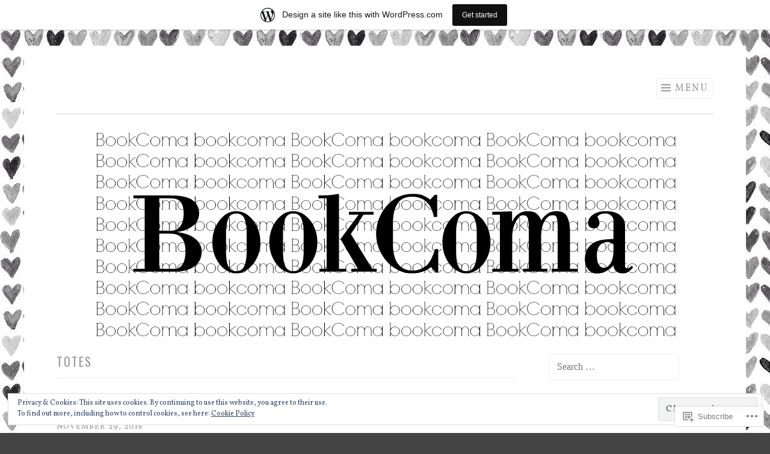

--- FILE ---
content_type: text/javascript; charset=utf-8
request_url: https://www.goodreads.com/review/custom_widget/18576663.Currently%20Reading:%20currently-reading?cover_position=&cover_size=small&num_books=5&order=d&shelf=currently-reading&sort=date_added&widget_bg_transparent=&widget_id=18576663_currently_reading
body_size: 522
content:
  var widget_code = '  <div class=\"gr_custom_container_18576663_currently_reading\">\n    <h2 class=\"gr_custom_header_18576663_currently_reading\">\n    <a style=\"text-decoration: none;\" rel=\"nofollow\" href=\"https://www.goodreads.com/review/list/18576663-giovannard?shelf=currently-reading&amp;utm_medium=api&amp;utm_source=custom_widget\">Currently Reading: currently-reading<\/a>\n    <\/h2>\n  <br style=\"clear: both\"/>\n  <center>\n    <a rel=\"nofollow\" href=\"https://www.goodreads.com/\"><img alt=\"goodreads.com\" style=\"border:0\" src=\"https://s.gr-assets.com/images/widget/widget_logo.gif\" /><\/a>\n  <\/center>\n  <noscript>\n    Share <a rel=\"nofollow\" href=\"https://www.goodreads.com/\">book reviews<\/a> and ratings with _giovannard, and even join a <a rel=\"nofollow\" href=\"https://www.goodreads.com/group\">book club<\/a> on Goodreads.\n  <\/noscript>\n  <\/div>\n'
  var widget_div = document.getElementById('gr_custom_widget_18576663_currently_reading')
  if (widget_div) {
    widget_div.innerHTML = widget_code
  }
  else {
    document.write(widget_code)
  }
